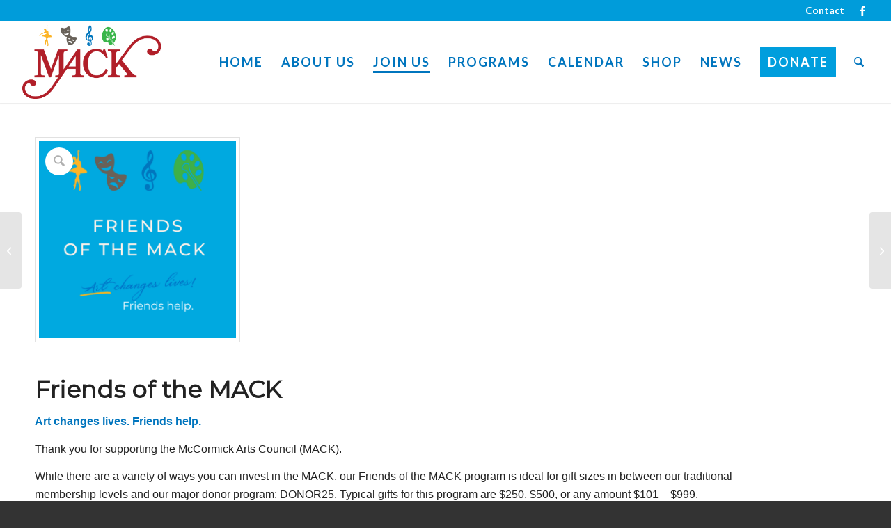

--- FILE ---
content_type: text/css
request_url: https://www.mccormickarts.org/wp-content/themes/mack/style.css?ver=7.1.3
body_size: 397
content:
/*
 Theme Name:   mack
 Template:     enfold
 Author:       AJ Design and Marketing, LLC
 Author URI:   http://ajdesignco.com
*/


@import url("../enfold/style.css");


/* =Theme customization starts here
-------------------------------------------------------------- */

.single-product-main-image {
    width: 25%;
}

.single-product-summary {
    overflow: hidden;
    width: 90%;
    float: left;
    margin-right: 5%;
}

.single-product .sidebar {
    width: 25%;
}

#top div.product .woocommerce-tabs {
    width: 90%;
    float: left;
}
